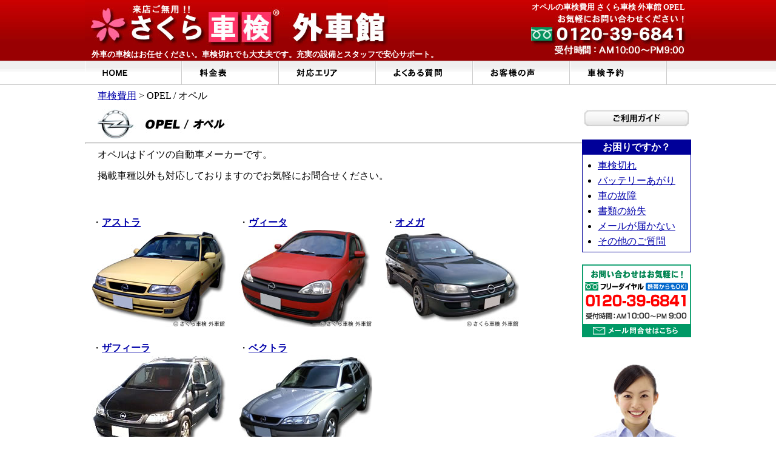

--- FILE ---
content_type: text/html; charset=UTF-8
request_url: https://www.sakura-shaken.com/car/opel/index.html
body_size: 4386
content:
<!doctype html>
<html lang="ja"><!-- InstanceBegin template="/Templates/2col.dwt" codeOutsideHTMLIsLocked="false" -->
<head>
<meta charset="utf-8">
<meta http-equiv="Pragma" content="no-cache">
<meta http-equiv="Cache-Control" content="no-cache">
<meta equiv="Expires" content="0">
<!-- InstanceBeginEditable name="doctitle" -->
<title>オペルの車検費用 さくら車検 外車館 OPEL</title>
<!-- InstanceEndEditable -->


<!-- InstanceBeginEditable name="head" -->
<meta name="description" content="オペルの車検に必要な料金のご案内。オペルは取扱い実績も豊富ですので安心してお任せ下さい。">
<!-- InstanceEndEditable -->

<link rel="stylesheet" href="/setup-imp/css/20a.css">
<script src="/setup-imp/js/smartRollover.js"></script>
<script src="/setup-imp/js/price2305a.js"></script><!-- Google Tag Manager analytics-->
<script>(function(w,d,s,l,i){w[l]=w[l]||[];w[l].push({'gtm.start':
new Date().getTime(),event:'gtm.js'});var f=d.getElementsByTagName(s)[0],
j=d.createElement(s),dl=l!='dataLayer'?'&l='+l:'';j.async=true;j.src=
'https://www.googletagmanager.com/gtm.js?id='+i+dl;f.parentNode.insertBefore(j,f);
})(window,document,'script','dataLayer','GTM-585HL2B');</script>
<!-- End Google Tag Manager -->
<!-- Google Tag Manager conversion-->
<script>(function(w,d,s,l,i){w[l]=w[l]||[];w[l].push({'gtm.start':
new Date().getTime(),event:'gtm.js'});var f=d.getElementsByTagName(s)[0],
j=d.createElement(s),dl=l!='dataLayer'?'&l='+l:'';j.async=true;j.src=
'https://www.googletagmanager.com/gtm.js?id='+i+dl;f.parentNode.insertBefore(j,f);
})(window,document,'script','dataLayer','GTM-M7L6VWX');</script>
<!-- End Google Tag Manager -->
</head>
<body>
<!-- Google Tag Manager (noscript) analytics-->
<noscript><iframe src="https://www.googletagmanager.com/ns.html?id=GTM-585HL2B"
height="0" width="0" style="display:none;visibility:hidden"></iframe></noscript>
<!-- End Google Tag Manager (noscript) -->
<!-- Google Tag Manager (noscript) conversion-->
<noscript><iframe src="https://www.googletagmanager.com/ns.html?id=GTM-M7L6VWX"
height="0" width="0" style="display:none;visibility:hidden"></iframe></noscript>
<!-- End Google Tag Manager (noscript) -->
<!--ヘッダ始-->
<div id="containerhead"><div id="header"><!-- InstanceBeginEditable name="title" -->
<h1>オペルの車検費用 さくら車検 外車館 OPEL</h1><!-- InstanceEndEditable -->
<p>外車の車検はお任せください。車検切れでも大丈夫です。充実の設備とスタッフで安心サポート。</p>
<h2><a href="/"><img src="/setup-imp/images/logo.jpg" alt="さくら車検 外車館" width="500" height="80"></a></h2>
</div></div>
<!--ヘッダ終-->
<!--メニュー始-->
<div id="containermenu"><div id="headmenu"><a href="/index.html"><img src="/setup-imp/images/main-menu/home_off.gif" alt="HOME" width="160" height="40"></a><a href="/price.html"><img src="/setup-imp/images/main-menu/ryoukinhyo_off.gif" alt="料金表" width="160" height="40"></a><a href="/area.html"><img src="/setup-imp/images/main-menu/taioarea_off.gif" alt="対応エリア" width="160" height="40"></a><a href="/faq.html"><img src="/setup-imp/images/main-menu/faq_off.gif" alt="よくある質問" width="160" height="40"></a><a href="/voice.html"><img src="/setup-imp/images/main-menu/voice_off.gif" alt="お客様の声" width="160" height="40"></a><a href="https://www.sakura-shaken.jp/form/1/yoyaku.html?%EF%BC%A0=%E5%A4%96%E8%BB%8A%E9%A4%A8&id=imp"><img src="/setup-imp/images/main-menu/shaken-yoyaku_off.gif" alt="車検予約" width="160" height="40"></a></div></div>
<!--メニュー終-->
<!--コンテンツ始-->
<div id="contents">


<!--メインカラム始-->
<div id="main-col"><!-- InstanceBeginEditable name="main-col" -->
<p><a href="/price.html">車検費用</a> &gt; OPEL / オペル</p>
<p><img src="/images/maker/title/opel.jpg" alt="OPEL オペル" width="720" height="50"></p>
<hr>
<p>オペルはドイツの自動車メーカーです。</p>
<p>掲載車種以外も対応しておりますのでお気軽にお問合せください。</p>
<p>&nbsp;</p>
<table align="center" id="photo">
<tr>
<td>・<a href="/car/opel/astra.html"><strong>アストラ</strong><br>
<img src="/images/car/opel/astra/astra-1.jpg" width="220" height="160" alt="アストラ"></a></td>
<td>・<a href="/car/opel/vita.html"><strong>ヴィータ</strong><br>
<img src="/images/car/opel/vita/vita-1.jpg" width="220" height="160" alt="ヴィータ"></a></td>
<td>・<a href="/car/opel/omega.html"><strong>オメガ</strong><br>
<img src="/images/car/opel/omega/omega-1.jpg" width="220" height="160" alt="オメガ"></a></td>
</tr>
<tr>
<td>・<a href="/car/opel/zafira.html"><strong>ザフィーラ</strong><br>
<img src="/images/car/opel/zafira/zafira-1.jpg" width="220" height="160" alt="ザフィーラ"></a></td>
<td>・<a href="/car/opel/vectra.html"><strong>ベクトラ</strong><br>
<img src="/images/car/opel/vectra/vectra-2.jpg" width="220" height="160" alt="ベクトラ"></a></td>
<td>&nbsp;</td>
</tr>
</table>
<p>&nbsp;</p>
<div id="shashu">
<h5>OPEL</h5>
<ul>
<li><a href="/car/opel/astra.html">アストラ</a></li>
<li><a href="/car/opel/vita.html">ヴィータ</a></li>
<li><a href="/car/opel/omega.html">オメガ</a></li>
<li><a href="/car/opel/zafira.html">ザフィーラ</a></li>
<li><a href="/car/opel/vectra.html">ベクトラ</a></li>
</ul>
<p>&nbsp;</p>
</div>
<p class="small" align="right"><!-- #BeginLibraryItem "/library/site/os-opel.lbi" --> <a href="http://www.opel.com/" target="_blank">OPEL・オフィシャルサイト</a><!-- #EndLibraryItem --> / <a href="http://ja.wikipedia.org/wiki/%E3%82%AA%E3%83%9A%E3%83%AB" target="_blank">オペル - Wikipedia</a></p>
<hr>
<!-- #BeginLibraryItem "/library/navi/nv-maker.lbi" -->
<h4>取り扱い車種　【車種別料金表】</h4>
<table border="0" align="center" cellpadding="0" cellspacing="0">
<tr>
<td><a href="/car/alfaromeo/index.html"><img src="/images/maker/list/alfaromeo_off.gif" alt="アルファロメオ車検費用" width="146" height="36"></a><a href="/car/audi/index.html"><img src="/images/maker/list/audi_off.gif" alt="アウディ車検費用" width="146" height="36"></a><a href="/car/bmw/index.html"><img src="/images/maker/list/bmw_off.gif" alt="BMW車検費用" width="146" height="36"></a><a href="/car/chevrolet/index.html"><img src="/images/maker/list/chevrolet_off.gif" alt="シボレー車検費用" width="146" height="36"></a><a href="/car/chrysler/index.html"><img src="/images/maker/list/chrysler_off.gif" alt="クライスラー車検費用" width="146" height="36"></a></td>
</tr>
<tr>
<td><a href="/car/citroen/index.html"><img src="/images/maker/list/citroen_off.gif" alt="シトロエン車検費用" width="146" height="36"></a><a href="/car/fiat/index.html"><img src="/images/maker/list/fiat_off.gif" alt="フィアット車検費用" width="146" height="36"></a><a href="/car/ford/index.html"><img src="/images/maker/list/ford_off.gif" alt="フォード車検費用" width="146" height="36"></a><a href="/car/gm.html"><img src="/images/maker/list/gm_off.gif" alt="GM車検費用" width="146" height="36"></a><a href="/car/hyundai/index.html"><img src="/images/maker/list/hyundai_off.gif" alt="ヒュンダイ車検費用" width="146" height="36"></a></td>
</tr>
<tr>
<td><a href="/car/jeep/index.html"><img src="/images/maker/list/jeep_off.gif" alt="ジープ車検費用" width="146" height="36"></a><a href="/car/landrover/index.html"><img src="/images/maker/list/landrover_off.gif" alt="ランドローバー車検費用" width="146" height="36"></a><a href="/car/lincoln/index.html"><img src="/images/maker/list/lincoln_off.gif" alt="リンカーン車検費用" width="146" height="36"></a><a href="/car/m_benz/index.html"><img src="/images/maker/list/mercedes-benz_off.gif" alt="メルセデス・ベンツ車検費用" width="146" height="36"></a><a href="/car/mini/index.html"><img src="/images/maker/list/mini_off.gif" alt="ミニ車検費用" width="146" height="36"></a></td>
</tr>
<tr>
<td><a href="/car/opel/index.html"><img src="/images/maker/list/opel_off.gif" alt="オペル車検費用" width="146" height="36"></a><a href="/car/peugeot/index.html"><img src="/images/maker/list/peugeot_off.gif" alt="プジョー車検費用" width="146" height="36"></a><a href="/car/porsche/index.html"><img src="/images/maker/list/porsche_off.gif" alt="ポルシェ車検費用" width="146" height="36"></a><a href="/car/renault/index.html"><img src="/images/maker/list/renault_off.gif" alt="ルノー車検費用" width="146" height="36"></a><a href="/car/rover/index.html"><img src="/images/maker/list/rover_off.gif" alt="ローバー車検費用" width="146" height="36"></a></td>
</tr>
<tr>
<td><a href="/car/saab/index.html"><img src="/images/maker/list/saab_off.gif" alt="サーブ車検費用" width="146" height="36"></a><a href="/car/saturn/index.html"><img src="/images/maker/list/saturn_off.gif" alt="サターン車検費用" width="146" height="36"></a><a href="/car/smart/index.html"><img src="/images/maker/list/smart_off.gif" alt="スマート車検費用" width="146" height="36"></a><a href="/car/vw/index.html"><img src="/images/maker/list/volkswagen_off.gif" alt="フォルクスワーゲン車検費用" width="146" height="36"></a><a href="/car/volvo/index.html"><img src="/images/maker/list/volvo_off.gif" alt="ボルボ車検費用" width="146" height="36"></a></td>
</tr>
</table>
<!-- #EndLibraryItem --><p>&nbsp;</p>
<p>&nbsp;</p>
<!-- InstanceEndEditable --></div>
<!--メインカラム終-->
<!--右カラム始-->
<div id="right-col"><!-- InstanceBeginEditable name="right-col" -->
<p>&nbsp;</p>
<!-- InstanceEndEditable --><!-- #BeginLibraryItem "/library/navi/nv-rightcol.lbi" -->
<p><a href="/guide.html"><img src="/setup-imp/images/banner/guide_off.jpg" alt="ご利用ガイド" width="180" height="30"></a></p>
<table border="0" cellpadding="2" cellspacing="0">
<tr>
<td align="center" bgcolor="#000099" style="color:#FFF;"><strong>お困りですか？</strong></td></tr>
<tr>
<td style="background-color:#FFF; border-right:1px solid #009; border-bottom:1px solid #009; border-left:1px solid #009; "><ul>
<li><a href="/faq.html#kire">車検切れ</a></li>
<li><a href="/faq.html#battery">バッテリーあがり</a></li>
<li><a href="/faq.html#koshou">車の故障</a></li>
<li><a href="/faq.html#funshitsu">書類の紛失</a></li>
<li><a href="/faq.html#fuchaku">メールが届かない</a></li>
<li><a href="/faq.html">その他のご質問</a></li>
</ul></td></tr>
</table>
<p><a href="https://www.sakura-shaken.jp/form/7/inquiry.html?%EF%BC%A0=%E5%A4%96%E8%BB%8A%E9%A4%A8&id=imp"><img src="/setup-imp/images/banner/contact180x120a4_off.gif" alt="お問い合わせはお気軽に！" width="180" height="120"></a></p>
<p><img src="/setup-imp/images/_spacer.gif" width="1" height="1"></p>
<p><a href="https://www.sakura-shaken.jp/form/1/yoyaku.html?%EF%BC%A0=%E5%A4%96%E8%BB%8A%E9%A4%A8&id=imp"><img src="/setup-imp/images/banner/yoyaku180x296_off.jpg" alt="24時間 車検予約 受付中" width="180" height="296"></a></p><!-- #EndLibraryItem --><!-- InstanceBeginEditable name="right-col2" -->
<p>&nbsp;</p>
<!-- InstanceEndEditable -->
<p>&nbsp;</p>
</div>
<!--右カラム終-->

<!--フロート解除-->
<div class="clear"></div>


</div>
<!--コンテンツ終-->
<!--フッタ始-->
<div id="containerfoot"><div id="footer">
<p><a href="https://www.sakura-shaken.jp/form/1/yoyaku.html?%EF%BC%A0=%E5%A4%96%E8%BB%8A%E9%A4%A8&id=imp">車検予約・申込み</a>&nbsp;｜&nbsp;<a href="https://www.sakura-shaken.jp/form/7/inquiry.html?%EF%BC%A0=%E5%A4%96%E8%BB%8A%E9%A4%A8&id=imp">お問合せ</a>&nbsp;｜&nbsp;<a href="/price.html">料金表</a>&nbsp;｜&nbsp;<a href="/area.html">対応エリア</a>&nbsp;｜&nbsp;<a href="/faq.html">よくある質問</a>&nbsp;｜&nbsp;<a href="/voice.html">お客様の声</a>&nbsp;｜&nbsp;<a href="/tempo.html">店舗案内/会社概要</a>&nbsp;｜&nbsp;<a href="/kiyaku.html">ご利用規約</a>&nbsp;｜&nbsp;<a href="/sitemap.html">サイトマップ</a>&nbsp;｜&nbsp;<a href="https://www.sakura-shaken.jp/service/" target="_blank">整備レポート</a></p>
<h3><a href="/"><img src="/setup-imp/images/banner/sakura220x32.gif" alt="さくら車検 外車館" width="220" height="32"></a></h3>
</div></div>
<!--フッタ終-->

<!-- リマーケティング タグの Google コード -->
<!--------------------------------------------------
リマーケティング タグは、個人を特定できる情報と関連付けることも、デリケートなカテゴリに属するページに設置することも許可されません。タグの設定方法については、こちらのページをご覧ください。
http://google.com/ads/remarketingsetup
--------------------------------------------------->
<script>
/* <![CDATA[ */
var google_conversion_id = 943800633;
var google_custom_params = window.google_tag_params;
var google_remarketing_only = true;
/* ]]> */
</script>
<script src="//www.googleadservices.com/pagead/conversion.js">
</script>
<noscript>
<div style="display:inline;">
<img height="1" width="1" style="border-style:none;" alt="" src="//googleads.g.doubleclick.net/pagead/viewthroughconversion/943800633/?value=0&amp;guid=ON&amp;script=0"/>
</div>
</noscript>

<!-- Google Code for &#12473;&#12510;&#12507;&#12467;&#12531;&#12496;&#12540;&#12472;&#12519;&#12531; Conversion Page
In your html page, add the snippet and call
goog_report_conversion when someone clicks on the
phone number link or button. 
電話コンバージョン-->
<script>
  /* <![CDATA[ */
  goog_snippet_vars = function() {
    var w = window;
    w.google_conversion_id = 943800633;
    w.google_conversion_label = "CD1jCPyp22EQuYKFwgM";
    w.google_remarketing_only = false;
  }
  // DO NOT CHANGE THE CODE BELOW.
  goog_report_conversion = function(url) {
    goog_snippet_vars();
    window.google_conversion_format = "3";
    window.google_is_call = true;
    var opt = new Object();
    opt.onload_callback = function() {
    if (typeof(url) != 'undefined') {
      window.location = url;
    }
  }
  var conv_handler = window['google_trackConversion'];
  if (typeof(conv_handler) == 'function') {
    conv_handler(opt);
  }
}
/* ]]> */
</script>
<script
  src="//www.googleadservices.com/pagead/conversion_async.js">
</script>


</body>
<!-- InstanceEnd --></html>

--- FILE ---
content_type: text/css
request_url: https://www.sakura-shaken.com/setup-imp/css/20a.css
body_size: 3014
content:
/*-------------------------------------------------
 FF IE互換設定
-------------------------------------------------*/
* { box-sizing : border-box}
* { -moz-box-sizing : border-box}
* { margin:0; padding:0;}

/*=================================================
 格納ブロック
=================================================*/
body{ text-align:center;background: #fff;}
div#containerhead,div#containermenu,div#containerfoot{ width:100%; text-align: center;}
div#containerhead{ background:#fff url(/setup-imp/images/background/header_back.jpg) repeat-x left top;}
div#containermenu{ background:#fff url(/setup-imp/images/background/menu_back.gif) repeat-x left top;}
div#containerfoot{ background:#fff; border-top:1px #ccc solid; border-bottom:3px #C00 solid;}
div#contents{ width:1000px; margin:0 auto; text-align:justify;}

/*=================================================
 内部ブロック
=================================================*/
div#header,div#headmenu,div#footer{ width:1000px; margin:0 auto; text-align:justify;}
div#header{ height:100px; color:#fff; background:#fff url(/setup-imp/images/background/header20b.jpg) no-repeat left top;}
div#headmenu{ height:40px; background-color:#fff; background:#fff url(/setup-imp/images/background/menu_back.gif) repeat-x left top;}

div#footer{ height:85px; background:#fff url(/setup-imp/images/background/footer2206.gif) no-repeat left top;}
div#middle{ width:1000px; background-color:#fff;}

div#main-col,div#right-col,div#left-col,div#center-col{ background-color:#fff; float:left;}
div#main-col{ width:820px;}
div#right-col,div#left-col{ width:180px;}
div#center-col{ width:620px;}
.clear{ clear: both;}/*フロート解除*/

/*=================================================
 細部設定
=================================================*/
body,th,td{ font-size:16px;}
p,ul,ol,li,dl,dt,dd{ font-size:1em;}
h1{ font-size:13px;}
h2{ font-size:15px;}
h3{ font-size:1.4em;}
h4{ font-size:1.2em;}
h5,h6{ font-size:1.1em;}
h1,h2,h3,h4,h5,h6{ font-weight:bold;}
img{vertical-align: bottom;}

.small{ font-size:0.9em;}
.impact {font-size:1.1em; font-weight:bold;}
.impactred {font-size:1.1em; font-weight:bold; color:red;}
.redbold {color:red; font-weight:bold;}
.bluebold {color:blue; font-weight:bold;}
.underline {border-bottom:1px solid #000;}
.center { text-align:center; text-indent:0;}
.left { text-align:left; text-indent:0;}
.right { text-align: right;}
.rl0{ padding-right:0; padding-left:0; text-indent:0;}
.all0{ margin:0; padding:0; text-indent:0; border:none;}

body,p,ul,ol,li,th,td{ line-height:1.6em;}
h1,h2{ line-height: 1em;}
h3,h4,h5,h6{ line-height:1.2em;}
h3{ margin:20px 10px; padding:3px; border-bottom:1px solid #666;}
h4,h5,h6{ margin:15px 10px 15px 20px; padding:3px;}
p{ margin:0; padding:5px 10px; text-indent:0.7em;}
ul{ margin:5px 5px 5px 25px; padding:0px;}


h4{ border-bottom:1px solid #d00; border-left:10px solid #d00; text-indent:0.5em;}

div#right-col p{ padding-right:0px; padding-left:0px; text-indent:0;}
div#right-col table{ margin:15px 0 15px 0px; width:180px;}

div#right-col #bikekan{ width:180px; margin:20px 0 0 0px; padding:8px; border:1px solid #666; font-size:12px; line-height:1.4em;}


a:link,a:visited,a:hover,a:active{ color:#00a;}
a:hover,a:active{ text-decoration:underline; background-color:#FF3;}
a img{ border:none;}

div#header h1{ margin:0; padding:5px 10px; text-align:right;}
div#header h2{ margin:-100px 0 0; padding:0;}
div#header p{ margin:60px 0 0; padding:0 0 0 11px; font-size: 13px; text-indent:0; line-height: 1em; font-weight:bold;}
div#header a{ text-decoration: none; cursor: pointer; background:none; color:#fff;}
div#header img{ margin:0; border:none; vertical-align:text-bottom}

div#footer h3{ margin:0px; padding:0px; text-indent:10px; font-size:13px; line-height:20px; font-weight:normal; border:none;}
div#footer img{ border:none;}
div#footer p{ font-size:13px; text-indent:10px;margin:15px 3px 5px; padding:0; line-height:20px;}

/*囲い*/
div#chief { margin:5px 0px 5px 20px; padding:3px; background-color: #FFF; border:1px solid #C93; font-size:0.9em; width:180px;}
div#chief p { padding:5px 10px;}
.caution { border:2px dashed #000; margin:10px 0 10px 15px; padding:10px; width:520px}
.caution2 { border:3px dashed #ccc; margin:10px 0 10px 15px; padding:10px; width:700px}

/*price用*/
table#kouchin{ width:650px}
table#kouchin td{ font-size:0.8em;}

/*車種*/
table#photo td{ padding:10px;}
#shashu h5{ background-color:#F99;}
#shashu ul { margin:0 0 0 10px; padding:0; line-height:1em; clear:left;}
#shashu ul li{ margin:0; padding:0 0 0 15px; list-style:none; line-height:1.1em; float:left;}
#shashu p{ margin:0; padding:0; clear:left;}

/*見積もり表*/
li.nai{float:left;list-style:none;/* padding:5px 10px; background-color:#009;*/}
li.gire{float:left;list-style:none; margin-left:1px;/* padding:5px 10px; background-color:#F00;*/}
div#tabA1,div#tabA2,div#tabB1,div#tabB2,div#tabC1,div#tabC2,div#tabD1,div#tabD2{ margin:0;}
div#tabA1 p,div#tabA2 p,div#tabB1 p,div#tabB2 p,div#tabC1 p,div#tabC2 p,div#tabD1 p,div#tabD2 p{ margin-top:0; padding:0;}

.mitsu{ width:400px;}
.shokei{ font-size:1em; background-color:#FFFFCC;}
.gokei{ font-weight:bold; font-size:1.2em; background-color:#FFCC33; line-height:1.2em}

table.course {margin:0 0 0 20px;}
table.course tr.head td{ padding:3px; border-bottom:1px solid #666;}
table.course tr.head td.std{ border-right:1px dotted #666; border-left:1px dotted #666; background-color:#FFFFFF;}
table.course td.std{ border-right:1px dotted #666; border-left:1px dotted #666;}
table.course td.stda{ border-right:1px dotted #666; border-left:1px dotted #666; background-color:#F0F0D1;}
table.course td.stdb{ border-right:1px dotted #666; border-bottom:1px dashed #666; border-left:1px dotted #666;}
table.course td{ text-align:center; padding:2px 3px; border-bottom:1px dashed #999; font-size:1em;}
table.course td.noborder{ text-align:center; padding:2px; border-bottom:0px; font-size:1em;}
table.course tr.shoukei td{ padding:5px 0; border-top:1px solid #666; border-bottom:1px solid #666; font-size:1.1em; line-height:1.1em;}
table.course tr.shoukei2 td{ padding:7px 0; border-top:1px solid #666; border-bottom:1px solid #666; font-size:1.1em;}

table.course tr.goukei td{ padding:10px 0; border-bottom:1px solid #666; font-size:1em;}
table.course tr.goukei td.goukei{  border-right:1px dotted #666; border-left:1px dotted #666;}
table.course td.koumoku{ border-right:1px dotted #666; font-size:0.9em;}
table.course td.kengire{ border-left:1px dotted #666;}



/*見積り注釈*/
div#gochui { margin:10px 20px 20px; padding:5px; border:1px dashed #666; height: 20em; overflow: auto;}
div#gochui p{ font-size:0.9em; margin:0; padding:0;}
div#gochui li{ font-size:0.9em;}
/*stolzpad*/
div#stolzpad { margin:10px 20px 20px; padding:15px; border:1px dashed #666;}
div#stolzpad p{ font-size:0.9em; margin:0; padding:0;}


/*faq用*/
div#faq h4{ border-bottom:1px solid #d00; border-left:10px solid #d00; text-indent:0.5em; }
div#faq h5{ border-bottom:1px solid #999; margin:30px 20px 10px 10px; padding:0; text-indent:35px; background:url(/images/faq-q.gif) no-repeat; font-weight:bold;}
div#faq p{ margin:5px 20px 5px;}
div#faq ul{ margin:5px 5px 5px 55px;}
table#cancel td{ font-size:0.8em;}

/*voice用*/
div#voice {background-color:#fff;}
div#voice h4{ border-left:none; border-bottom:1px solid #999; font-size:0.9em; margin:0;}
div#voice p{ margin:0; padding:5px; text-indent:0;}
.voice{ background-color:#fdfdfd; margin:20px; padding:10px; border:1px dotted #ccc;}

/*店舗案内*/
div #tempo h4{ margin:30px 20px 10px 0; padding:0;}
div #tempo h5{ margin:10px 10px 5px; padding:0;}
div #tempo li{ margin:10px}


/*規約用*/
#kiyaku h4{ font-size:0.9em; margin:5px 5px 5px 20px; border:none;}
#kiyaku p,#kiyaku li{ font-size:0.9em;}
#kiyaku p{ margin:5px 20px;}
#kiyaku ol{ margin:5px 20px 5px 50px;}

/*iframe規約*/
iframe.kiyaku{ margin:0; width:760px; height:150px}


div#reserve h4{ background-color:#C00; color:#FFF; margin:10px 0; padding:5px;}
.bgffc { background-color:#ffc;}

/*tab*/
#tab {
	margin:0 10px 5px 20px;
	padding: 0;
	margin-bottom: 0;
	border-bottom: 5px solid #FC9;
	height: 3.4em;
	overflow: hidden;
	font-size:13px;
}
#tab li {
	float: left;
	height: 3.2em;
	margin:0px 5px;
	list-style-type:none;
}
#tab li a {
	display: block;
	width:200px;
	height: 3.2em;
	border: 2px solid #ddd;
	background-color:#eee;
	border-bottom: 0;
	padding:2px 0px;
	color: #00a;
	text-align: center;
	line-height:1.2em;
}
#tab li a:hover {
	border-color: #FC9;
	color: #00a;
	background-color:#FFC;
}
#tab li.present a {
	border-color: #FC6;
	color: #00a;
	background-color:#FC9;
	font-weight:bold;
	text-decoration:none;
}


#page1, #page2, #page3, #page4, #page5 {
	margin:0 10px 5px 20px;
	margin-bottom:0;
	padding:5px 0;
	border-right: 5px solid #FC9;
	border-bottom: 5px solid #FC9;
	border-left: 5px solid #FC9;
}
#page1 h3, #page2 h3, #page3 h3, #page4 h3, #page5 h3 {
	margin:10px; font-size:1.2em;
}

/*-------------------------------------------------
lightbox
-------------------------------------------------*/
#lightbox{ position: absolute; left: 0; width: 100%; z-index: 100; text-align: center; line-height: 0;}
#lightbox a img{ border: none;}
#outerImageContainer{ position: relative; background-color: #fff; width: 250px; height: 250px; margin: 0 auto;}
#imageContainer{ padding: 10px;}
#loading{ position: absolute; top: 40%; left: 0%; height: 25%; width: 100%; text-align: center; line-height: 0;}
#hoverNav{ position: absolute; top: 0; left: 0; height: 100%; width: 100%; z-index: 10;}
#imageContainer>#hoverNav{ left: 0;}
#hoverNav a{ outline: none;}
#prevLink, #nextLink{ width: 49%; height: 100%; background: transparent url(/setup-imp/images/lightbox/blank.gif) no-repeat;/* Trick IE into showing hover */ display: block;}
#prevLink { left: 0; float: left;}
#nextLink { right: 0; float: right;}
#prevLink:hover, #prevLink:visited:hover { background: url(/setup-imp/images/lightbox/prevlabel.gif) left 15% no-repeat;}
#nextLink:hover, #nextLink:visited:hover { background: url(/setup-imp/images/lightbox/nextlabel.gif) right 15% no-repeat;}
#imageDataContainer{ font: 10px Verdana, Helvetica, sans-serif; background-color: #D00; margin: 0 auto; line-height: 1.4em; overflow: auto; width: 100%;}
#imageData{	padding:0 10px; color: #fff;}
#imageData #imageDetails{ width: 70%; float: left; text-align: left;}
#imageData #caption{ font-weight: bold;}
#imageData #numberDisplay{ display: block; clear: left; padding-bottom: 1.0em;}
#imageData #bottomNavClose{ width: 66px; float: right;  padding-bottom: 0.7em;}
#overlay{ position: absolute; top: 0; left: 0; z-index: 90; width: 100%; height: 500px; background-color: #000;}

--- FILE ---
content_type: application/javascript
request_url: https://www.sakura-shaken.com/setup-imp/js/price2305a.js
body_size: 5188
content:
// JavaScript Document
////////////////////////////////////////////////////////////////////////////////////////
// 法定費用(非課税)

////////////////////////////////////////////////////////////////////////////////////////
// 自賠責保険 //////////////////////////////////////////////////////////////////////////

// [0]契約月数,[1]12/24ヶ月,[2]13/25ヶ月,[3]12/24(改訂),[4]13/25(改訂)
//バイク,軽,3/5ナンバー,4ナンバー,1ナンバー
jbsB=[24,8760,8910];
jbsK=[24,17540,18040];
jbsJ=[24,17650,18160];
jbs4=[12,12850,13480];
jbs1=[12,16900,17860];
jbsX=['令和5年4月1日',''];


////////////////////////////////////////////////////////////////////////////////////////
// 重量税 //////////////////////////////////////////////////////////////////////////////

//バイク //eco,12以下,13超,18超
jzB=[3800,3800,4600,5000];
//軽自動車 //eco,12以下,13超,18超
jzK=[5000,6600,8200,8800];
//3/5ナンバー //eco,12以下,13超,18超
//1.0t以下,1.5t以下,2.0t以下,2.5t以下,3.0t以下
jzJ10=[10000,16400,22800,25200];
jzJ15=[15000,24600,34200,37800];
jzJ20=[20000,32800,45600,50400];
jzJ25=[25000,41000,57000,63000];
jzJ30=[30000,49200,68400,75600];
//貨物1/4ナンバー //eco,12以下,13超,18超
//2.0t以下,2.5t以下,3.0t以下,4.0t以下
jzV20=[5000,6600,8200,8800];
jzV25=[7500,9900,12300,13200];
jzV30=[7500,12300,17100,18900];
jzV40=[10000,16400,22800,25200];
//特殊8ナンバー //eco,12以下,13超,18超
//2.0t以下,3.0t以下,4.0t以下
jz820=[10000,16400,22800,25200];
jz830=[15000,24600,34200,37800];
jz840=[20000,32800,45600,50400];
////////////////////////////////////////////////////////////////////////////////////////
// 印紙代 //////////////////////////////////////////////////////////////////////////////

insiK=2200;//軽
insiS=2200;//4/5/7ナンバー
insiL=2300;//1/3/8ナンバー
insiSS=[500,2700];//車庫証明[0]軽,[1]普通車
insiN=[2400,2500];//新規登録[0]5ナンバー,[1]3ナンバー

////////////////////////////////////////////////////////////////////////////////////////
// ナンバープレート ////////////////////////////////////////////////////////////////////

//[0]車,[1]バイク,[2]抽選番号（手数料込み）
plate=[1450,520,10000];

////////////////////////////////////////////////////////////////////////////////////////
////////////////////////////////////////////////////////////////////////////////////////
// 車検費用
////////////////////////////////////////////////////////////////////////////////////////

//////////////////
//消費税率

zeiritsu=0.1;
zeikomi=zeiritsu+1;

//////////////////////////////////////////////////////////////
//プラン料金

//基礎データ
pbase=11000;
pbaseD=[pbase,pbase+3300,pbase+5500,pbase+7700,pbase+11000];//国産車
pbaseI=[pbase+5500,pbase+7700,pbase+11000,pbase+16500,pbase+22000];//輸入車

feebsc=[16500,22000];//basic
feesft=[27500,33000];//safty
feefks=[5500];//fukushi

D24b=29700;I24b=38500;
D12b=27500;I12b=38500;
D24K=D24b;
D24plan=[D24b,D24b,D24b,D24b,D24b];//DA24~DE24
I24plan=[I24b,I24b,I24b,I24b,I24b];//IA24~IE24
D12plan=[D12b,D12b,D12b,D12b,D12b];//DA12~DE12
I12plan=[I12b,I12b,I12b,I12b,I12b];//IA12~IA12

pbaseDQ=[59400];
pbaseIQ=[77000];
kengire=0;

//キャンペーン割引
camwari=0;


//タイプ別 //国産,RV小,RV大,外小,外中,外大
rnkDK=['ＪＡ',D24K,D24K+kengire];
rnkDA=['ＪＡ',D24plan[0],D24plan[0]+kengire];
rnkDB=['ＪＡ',D24plan[1],D24plan[1]+kengire];
rnkDC=['ＪＡ',D24plan[2],D24plan[2]+kengire];
rnkDD=['ＪＡ',D24plan[3],D24plan[3]+kengire];
rnkDE=['ＪＡ',D24plan[4],D24plan[4]+kengire];
rnkDQ=['ＪＱ',pbaseDQ[0],pbaseDQ[0]+kengire];
rnkIA=['ＩＸ',I24plan[0],I24plan[0]+kengire];
rnkIB=['ＩＸ',I24plan[1],I24plan[1]+kengire];
rnkIC=['ＩＸ',I24plan[2],I24plan[2]+kengire];
rnkID=['ＩＸ',I24plan[3],I24plan[3]+kengire];
rnkIE=['ＩＸ',I24plan[4],I24plan[4]+kengire];
rnkIQ=['ＩＱ',pbaseIQ[0],pbaseIQ[0]+kengire];

//rnkDA12=['ＤＡ',D12plan[0],D12plan[0]+kengire];
//rnkDB12=['ＤＢ',D12plan[1],D12plan[1]+kengire];
//rnkDC12=['ＤＣ',D12plan[2],D12plan[2]+kengire];
//rnkDD12=['ＤＤ',D12plan[3],D12plan[3]+kengire];
//rnkDE12=['ＤＥ',D12plan[4],D12plan[4]+kengire];
//rnkIA12=['ＩＡ',I12plan[0],I12plan[0]+kengire];
//rnkIB12=['ＩＢ',I12plan[1],I12plan[1]+kengire];
//rnkIC12=['ＩＣ',I12plan[2],I12plan[2]+kengire];
//rnkID12=['ＩＤ',I12plan[3],I12plan[3]+kengire];
//rnkIE12=['ＩＥ',I12plan[4],I12plan[4]+kengire];
//fukushi
rnkDAF=['ＤＸＦ',pbaseD[0]+feebsc[0]+feefks[0],pbaseD[0]+feesft[0]+feefks[0]];
rnkDBF=['ＤＸＦ',pbaseD[1]+feebsc[0]+feefks[0],pbaseD[1]+feesft[0]+feefks[0]];
rnkDCF=['ＤＸＦ',pbaseD[2]+feebsc[0]+feefks[0],pbaseD[2]+feesft[0]+feefks[0]];
rnkDDF=['ＤＸＦ',pbaseD[3]+feebsc[0]+feefks[0],pbaseD[3]+feesft[0]+feefks[0]];
rnkDEF=['ＤＸＦ',pbaseD[4]+feebsc[0]+feefks[0],pbaseD[4]+feesft[0]+feefks[0]];

daiko=0;//11000
sekisha=16500;
kojiku=2200;
sideslip=3300;
konnan=1100;
tokushu=5500;

enkaku1=3300;
enkaku2=5500;
enkaku3=7700;
enkaku4=11000;
enkakuchi=[enkaku1,enkaku2,enkaku3,enkaku4];
//再発行
nozeisai=[1100,3300];
nozeisaik=[3300,5500];
shakenshosai=[5500,11000];
nozeidaiko1=[3300,6600,9900,13200];
nozeidaiko2=[5500,8800,12100,15400];
//キャンセル
cancelX=pbase+feebsc[0];
cancel100=cancelX;
cancel075=Math.floor((cancelX*0.75)/10)*10;
cancel050=Math.floor((cancelX*0.5)/10)*10;
cancel025=Math.floor((cancelX*0.25)/10)*10;
//日時変更
nichijihenko10=1100;
nichijihenko30=3300;
//変更手続き
ttdkSR=330;   //[0]書類代（軽/バイクの名変/住変）
ttdkMH=33000; //[1]名義/住所変更料金
ttdkMHs=27500; //[2]名義/住所変更料金(セット割)
ttdkSS=22000; //[3]車庫証明取得
ttdkSK=27500; //[4]所有権解除
OPjuminhyo=2200; //[5]住民票取得
OPkosekiTo=2200; //[6]戸籍謄本取得
OPkosekiFu=3300; //[7]戸籍附票取得
OPtokibo=2200; //[8]登記簿取得
OPhaichi=2200; //[9]配置図作成
OPsiyoshodaku=2200; //[10]保管場所使用承諾書
OPshakensho=5500; //[11]車検証再発行
OPisanKyogi=3300; //[12]遺産分割協議書
//リコール対応
OPrecall=11000;



//////////////////////////////////////////////////////////////
//呼び出しセット

//[0]自賠,[1]重量税,[2]印紙,[3]プラン料金
//国産-DA
priceKDA=[jbsK,jzK,insiK,rnkDK];//pricekcar
price510DA=[jbsJ,jzJ10,insiS,rnkDA];//price510N
price515DA=[jbsJ,jzJ15,insiS,rnkDA];//price515N
price520DA=[jbsJ,jzJ20,insiS,rnkDA];//price520N
price310DA=[jbsJ,jzJ10,insiL,rnkDA];//price310N
price315DA=[jbsJ,jzJ15,insiL,rnkDA];//price315N
price320DA=[jbsJ,jzJ20,insiL,rnkDA];//price320N
price325DA=[jbsJ,jzJ25,insiL,rnkDA];//price325N
price420DA=[jbs4,jzV20,insiS,rnkDA];//price420N
price425DA=[jbs4,jzV25,insiS,rnkDA];//price425N
price430DA=[jbs4,jzV30,insiS,rnkDA];//price430N
price440DA=[jbs4,jzV40,insiS,rnkDA];//price440N
price125DA=[jbs1,jzV25,insiL,rnkDA];//price125N
price130DA=[jbs1,jzV30,insiL,rnkDA];//price130N
price140DA=[jbs1,jzV40,insiL,rnkDA];//price140N
//国産-DB(RV小)
price510DB=[jbsJ,jzJ10,insiS,rnkDB];//price515R
price515DB=[jbsJ,jzJ15,insiS,rnkDB];//price515R
price520DB=[jbsJ,jzJ20,insiS,rnkDB];//price520R
price315DB=[jbsJ,jzJ15,insiL,rnkDB];//price315R
price320DB=[jbsJ,jzJ20,insiL,rnkDB];//price320R
price325DB=[jbsJ,jzJ25,insiL,rnkDB];//price325R
price420DB=[jbs4,jzV20,insiS,rnkDB];//price420R
price425DB=[jbs4,jzV25,insiS,rnkDB];//price425R
price430DB=[jbs4,jzV30,insiS,rnkDB];//price430R
price440DB=[jbs4,jzV40,insiS,rnkDB];//price440R
price125DB=[jbs1,jzV25,insiL,rnkDB];//price125R
price130DB=[jbs1,jzV30,insiL,rnkDB];//price130R
price140DB=[jbs1,jzV40,insiL,rnkDB];//price140R
//国産-DC(RV大)
price515DC=[jbsJ,jzJ15,insiS,rnkDC];//price515R4
price520DC=[jbsJ,jzJ20,insiS,rnkDC];//price520R4
price315DC=[jbsJ,jzJ15,insiL,rnkDC];//price315R4
price320DC=[jbsJ,jzJ20,insiL,rnkDC];//price320R4
price325DC=[jbsJ,jzJ25,insiL,rnkDC];//price325R4
price330DC=[jbsJ,jzJ30,insiL,rnkDC];
price420DC=[jbs4,jzV20,insiS,rnkDC];//price420R4
price425DC=[jbs4,jzV25,insiS,rnkDC];//price425R4
price430DC=[jbs4,jzV30,insiS,rnkDC];//price430R4
price440DC=[jbs4,jzV40,insiS,rnkDC];//price440R4
price125DC=[jbs1,jzV25,insiL,rnkDC];//price125R4
price130DC=[jbs1,jzV30,insiL,rnkDC];//price130R4
price140DC=[jbs1,jzV40,insiL,rnkDC];//price140R4
//国産-DD
price515DD=[jbsJ,jzJ15,insiS,rnkDD];
price520DD=[jbsJ,jzJ20,insiS,rnkDD];
price315DD=[jbsJ,jzJ15,insiL,rnkDD];
price320DD=[jbsJ,jzJ20,insiL,rnkDD];
price325DD=[jbsJ,jzJ25,insiL,rnkDD];
price330DD=[jbsJ,jzJ30,insiL,rnkDD];
price420DD=[jbs4,jzV20,insiS,rnkDD];
price425DD=[jbs4,jzV25,insiS,rnkDD];
price125DD=[jbs1,jzV25,insiL,rnkDD];
price130DD=[jbs1,jzV30,insiL,rnkDD];
price140DD=[jbs1,jzV40,insiL,rnkDD];
//国産-DE
price315DE=[jbsJ,jzJ15,insiL,rnkDE];
price320DE=[jbsJ,jzJ20,insiL,rnkDE];
price325DE=[jbsJ,jzJ25,insiL,rnkDE];
price330DE=[jbsJ,jzJ30,insiL,rnkDE];
price125DE=[jbs1,jzV25,insiL,rnkDE];
price130DE=[jbs1,jzV30,insiL,rnkDE];
price140DE=[jbs1,jzV40,insiL,rnkDE];
price820DE=[jbsJ,jz820,insiL,rnkDE];
price830DE=[jbsJ,jz830,insiL,rnkDE];
price840DE=[jbsJ,jz840,insiL,rnkDE];

//輸入車-IA
priceKIA=[jbsK,jzK,insiK,rnkIA];//pricekcarIs
price510IA=[jbsJ,jzJ10,insiS,rnkIA];//price510Is
price515IA=[jbsJ,jzJ15,insiS,rnkIA];//price515Is
price520IA=[jbsJ,jzJ20,insiS,rnkIA];//price520Is
price310IA=[jbsJ,jzJ10,insiL,rnkIA];//price310Is
price315IA=[jbsJ,jzJ15,insiL,rnkIA];//price315Is
price320IA=[jbsJ,jzJ20,insiL,rnkIA];//price320Is
price325IA=[jbsJ,jzJ25,insiL,rnkIA];//price325Is
price420IA=[jbs4,jzV20,insiS,rnkIA];
price425IA=[jbs4,jzV25,insiS,rnkIA];
price430IA=[jbs4,jzV30,insiS,rnkIA];
price440IA=[jbs4,jzV40,insiS,rnkIA];
price125IA=[jbs1,jzV25,insiL,rnkIA];
price130IA=[jbs1,jzV30,insiL,rnkIA];
price140IA=[jbs1,jzV40,insiL,rnkIA];
//輸入車-IB
price515IB=[jbsJ,jzJ15,insiS,rnkIB];//price515Im
price520IB=[jbsJ,jzJ20,insiS,rnkIB];//price520Im
price315IB=[jbsJ,jzJ15,insiL,rnkIB];//price315Im
price320IB=[jbsJ,jzJ20,insiL,rnkIB];//price320Im
price325IB=[jbsJ,jzJ25,insiL,rnkIB];//price325Im
price420IB=[jbs4,jzV20,insiS,rnkIB];
price425IB=[jbs4,jzV25,insiS,rnkIB];
price430IB=[jbs4,jzV30,insiS,rnkIB];
price440IB=[jbs4,jzV40,insiS,rnkIB];
price125IB=[jbs1,jzV25,insiL,rnkIB];
price130IB=[jbs1,jzV30,insiL,rnkIB];
price140IB=[jbs1,jzV40,insiL,rnkIB];
//輸入車-IC
price510IC=[jbsJ,jzJ10,insiS,rnkIC];
price515IC=[jbsJ,jzJ15,insiS,rnkIC];
price520IC=[jbsJ,jzJ20,insiS,rnkIC];//price520Il
price315IC=[jbsJ,jzJ15,insiL,rnkIC];//price315Il
price320IC=[jbsJ,jzJ20,insiL,rnkIC];//price320Il
price325IC=[jbsJ,jzJ25,insiL,rnkIC];//price325Il
price330IC=[jbsJ,jzJ30,insiL,rnkIC];//price325Il
price420IC=[jbs4,jzV20,insiS,rnkIC];
price425IC=[jbs4,jzV25,insiS,rnkIC];
price430IC=[jbs4,jzV30,insiS,rnkIC];
price440IC=[jbs4,jzV40,insiS,rnkIC];
price125IC=[jbs1,jzV25,insiL,rnkIC];
price130IC=[jbs1,jzV30,insiL,rnkIC];
price140IC=[jbs1,jzV40,insiL,rnkIC];
//輸入車-ID
price315ID=[jbsJ,jzJ15,insiL,rnkID];
price320ID=[jbsJ,jzJ20,insiL,rnkID];
price325ID=[jbsJ,jzJ25,insiL,rnkID];
price330ID=[jbsJ,jzJ30,insiL,rnkID];
price125ID=[jbs1,jzV25,insiL,rnkID];
price130ID=[jbs1,jzV30,insiL,rnkID];
price140ID=[jbs1,jzV40,insiL,rnkID];
//輸入車-IE
price510IE=[jbsJ,jzJ10,insiS,rnkIE];
price515IE=[jbsJ,jzJ15,insiS,rnkIE];
price315IE=[jbsJ,jzJ15,insiL,rnkIE];
price320IE=[jbsJ,jzJ20,insiL,rnkIE];
price325IE=[jbsJ,jzJ25,insiL,rnkIE];
price330IE=[jbsJ,jzJ30,insiL,rnkIE];
price125IE=[jbs1,jzV25,insiL,rnkIE];
price130IE=[jbs1,jzV30,insiL,rnkIE];
price140IE=[jbs1,jzV40,insiL,rnkIE];
price820IE=[jbsJ,jz820,insiL,rnkIE];
price830IE=[jbsJ,jz830,insiL,rnkIE];
price840IE=[jbsJ,jz840,insiL,rnkIE];
//国産テクニカル
priceKDQ=[jbsK,jzK,insiK,rnkDQ];//k
price510DQ=[jbsJ,jzJ10,insiS,rnkDQ];//5
price515DQ=[jbsJ,jzJ15,insiS,rnkDQ];
price520DQ=[jbsJ,jzJ20,insiS,rnkDQ];
price315DQ=[jbsJ,jzJ15,insiL,rnkDQ];//3
price320DQ=[jbsJ,jzJ20,insiL,rnkDQ];
price325DQ=[jbsJ,jzJ25,insiL,rnkDQ];
price330DQ=[jbsJ,jzJ30,insiL,rnkDQ];
price420DQ=[jbs4,jzV20,insiS,rnkDQ];//4
price425DQ=[jbs4,jzV25,insiS,rnkDQ];
price430DQ=[jbs4,jzV30,insiS,rnkDQ];
price440DQ=[jbs4,jzV40,insiS,rnkDQ];
price125DQ=[jbs1,jzV25,insiL,rnkDQ];//1
price130DQ=[jbs1,jzV30,insiL,rnkDQ];
price140DQ=[jbs1,jzV40,insiL,rnkDQ];
price820DQ=[jbsJ,jz820,insiL,rnkDQ];//8
price830DQ=[jbsJ,jz830,insiL,rnkDQ];
price840DQ=[jbsJ,jz840,insiL,rnkDQ];
//輸入車テクニカル
priceKIQ=[jbsK,jzK,insiK,rnkIQ];//k
price510IQ=[jbsJ,jzJ10,insiS,rnkIQ];//5
price515IQ=[jbsJ,jzJ15,insiS,rnkIQ];
price520IQ=[jbsJ,jzJ20,insiS,rnkIQ];
price315IQ=[jbsJ,jzJ15,insiL,rnkIQ];//3
price320IQ=[jbsJ,jzJ20,insiL,rnkIQ];
price325IQ=[jbsJ,jzJ25,insiL,rnkIQ];
price330IQ=[jbsJ,jzJ30,insiL,rnkIQ];
price420IQ=[jbs4,jzV20,insiS,rnkIQ];//4
price425IQ=[jbs4,jzV25,insiS,rnkIQ];
price430IQ=[jbs4,jzV30,insiS,rnkIQ];
price440IQ=[jbs4,jzV40,insiS,rnkIQ];
price125IQ=[jbs1,jzV25,insiL,rnkIQ];//1
price130IQ=[jbs1,jzV30,insiL,rnkIQ];
price140IQ=[jbs1,jzV40,insiL,rnkIQ];
price820IQ=[jbsJ,jz820,insiL,rnkIQ];//8
price830IQ=[jbsJ,jz830,insiL,rnkIQ];
price840IQ=[jbsJ,jz840,insiL,rnkIQ];

//福祉
price315DBF=[jbsJ,jzJ15,insiL,rnkDBF];
price320DBF=[jbsJ,jzJ20,insiL,rnkDBF];
price325DBF=[jbsJ,jzJ25,insiL,rnkDBF];

//////////////////////////////////////////////////////////////
//料金表合計用

//法定小計
//軽自動車
hSTKnE=jbsK[1]+jzK[0]+insiK;
hSTKnN=jbsK[1]+jzK[1]+insiK;
hSTKn13=jbsK[1]+jzK[2]+insiK;
hSTKn18=jbsK[1]+jzK[3]+insiK;
//軽（検切れ）
hSTKgE=jbsK[2]+jzK[0]+insiK;
hSTKgN=jbsK[2]+jzK[1]+insiK;
hSTKg13=jbsK[2]+jzK[2]+insiK;
hSTKg18=jbsK[2]+jzK[3]+insiK;
//3/5ナンバー
hSTJ10nE=jbsJ[1]+jzJ10[0]+insiS;
hSTJ10nN=jbsJ[1]+jzJ10[1]+insiS;
hSTJ10n13=jbsJ[1]+jzJ10[2]+insiS;
hSTJ10n18=jbsJ[1]+jzJ10[3]+insiS;
hSTJ15nE=jbsJ[1]+jzJ15[0]+insiS;
hSTJ15nN=jbsJ[1]+jzJ15[1]+insiS;
hSTJ15n13=jbsJ[1]+jzJ15[2]+insiS;
hSTJ15n18=jbsJ[1]+jzJ15[3]+insiS;
hSTJ20nE=jbsJ[1]+jzJ20[0]+insiL;
hSTJ20nN=jbsJ[1]+jzJ20[1]+insiL;
hSTJ20n13=jbsJ[1]+jzJ20[2]+insiL;
hSTJ20n18=jbsJ[1]+jzJ20[3]+insiL;
hSTJ25nE=jbsJ[1]+jzJ25[0]+insiL;
hSTJ25nN=jbsJ[1]+jzJ25[1]+insiL;
hSTJ25n13=jbsJ[1]+jzJ25[2]+insiL;
hSTJ25n18=jbsJ[1]+jzJ25[3]+insiL;
//3/5（検切れ）
hSTJ10gE=jbsJ[2]+jzJ10[0]+insiS;
hSTJ10gN=jbsJ[2]+jzJ10[1]+insiS;
hSTJ10g13=jbsJ[2]+jzJ10[2]+insiS;
hSTJ10g18=jbsJ[2]+jzJ10[3]+insiS;
hSTJ15gE=jbsJ[2]+jzJ15[0]+insiS;
hSTJ15gN=jbsJ[2]+jzJ15[1]+insiS;
hSTJ15g13=jbsJ[2]+jzJ15[2]+insiS;
hSTJ15g18=jbsJ[2]+jzJ15[3]+insiS;
hSTJ20gE=jbsJ[2]+jzJ20[0]+insiL;
hSTJ20gN=jbsJ[2]+jzJ20[1]+insiL;
hSTJ20g13=jbsJ[2]+jzJ20[2]+insiL;
hSTJ20g18=jbsJ[2]+jzJ20[3]+insiL;
hSTJ25gE=jbsJ[2]+jzJ25[0]+insiL;
hSTJ25gN=jbsJ[2]+jzJ25[1]+insiL;
hSTJ25g13=jbsJ[2]+jzJ25[2]+insiL;
hSTJ25g18=jbsJ[2]+jzJ25[3]+insiL;
//4ナンバー
hST420nE=jbs4[1]+jzV20[0]+insiS;
hST420nN=jbs4[1]+jzV20[1]+insiS;
hST420n13=jbs4[1]+jzV20[2]+insiS;
hST420n18=jbs4[1]+jzV20[3]+insiS;
hST425nE=jbs4[1]+jzV25[0]+insiS;
hST425nN=jbs4[1]+jzV25[1]+insiS;
hST425n13=jbs4[1]+jzV25[2]+insiS;
hST425n18=jbs4[1]+jzV25[3]+insiS;
hST430nE=jbs4[1]+jzV30[0]+insiS;
hST430nN=jbs4[1]+jzV30[1]+insiS;
hST430n13=jbs4[1]+jzV30[2]+insiS;
hST430n18=jbs4[1]+jzV30[3]+insiS;
hST440nE=jbs4[1]+jzV40[0]+insiS;
hST440nN=jbs4[1]+jzV40[1]+insiS;
hST440n13=jbs4[1]+jzV40[2]+insiS;
hST440n18=jbs4[1]+jzV40[3]+insiS;
//4（検切れ）
hST420gE=jbs4[2]+jzV20[0]+insiS;
hST420gN=jbs4[2]+jzV20[1]+insiS;
hST420g13=jbs4[2]+jzV20[2]+insiS;
hST420g18=jbs4[2]+jzV20[3]+insiS;
hST425gE=jbs4[2]+jzV25[0]+insiS;
hST425gN=jbs4[2]+jzV25[1]+insiS;
hST425g13=jbs4[2]+jzV25[2]+insiS;
hST425g18=jbs4[2]+jzV25[3]+insiS;
hST430gE=jbs4[2]+jzV30[0]+insiS;
hST430gN=jbs4[2]+jzV30[1]+insiS;
hST430g13=jbs4[2]+jzV30[2]+insiS;
hST430g18=jbs4[2]+jzV30[3]+insiS;
hST440gE=jbs4[2]+jzV40[0]+insiS;
hST440gN=jbs4[2]+jzV40[1]+insiS;
hST440g13=jbs4[2]+jzV40[2]+insiS;
hST440g18=jbs4[2]+jzV40[3]+insiS;
//1ナンバー
hST125nE=jbs1[1]+jzV25[0]+insiL;
hST125nN=jbs1[1]+jzV25[1]+insiL;
hST125n13=jbs1[1]+jzV25[2]+insiL;
hST125n18=jbs1[1]+jzV25[3]+insiL;
hST130nE=jbs1[1]+jzV30[0]+insiL;
hST130nN=jbs1[1]+jzV30[1]+insiL;
hST130n13=jbs1[1]+jzV30[2]+insiL;
hST130n18=jbs1[1]+jzV30[3]+insiL;
hST140nE=jbs1[1]+jzV40[0]+insiL;
hST140nN=jbs1[1]+jzV40[1]+insiL;
hST140n13=jbs1[1]+jzV40[2]+insiL;
hST140n18=jbs1[1]+jzV40[3]+insiL;
//1（検切れ）
hST125gE=jbs1[2]+jzV25[0]+insiL;
hST125gN=jbs1[2]+jzV25[1]+insiL;
hST125g13=jbs1[2]+jzV25[2]+insiL;
hST125g18=jbs1[2]+jzV25[3]+insiL;
hST130gE=jbs1[2]+jzV30[0]+insiL;
hST130gN=jbs1[2]+jzV30[1]+insiL;
hST130g13=jbs1[2]+jzV30[2]+insiL;
hST130g18=jbs1[2]+jzV30[3]+insiL;
hST140gE=jbs1[2]+jzV40[0]+insiL;
hST140gN=jbs1[2]+jzV40[1]+insiL;
hST140g13=jbs1[2]+jzV40[2]+insiL;
hST140g18=jbs1[2]+jzV40[3]+insiL;

//車検小計
sSTltDAn=rnkDA[0]+daiko;//sSTsmpJPn
sSTbsDAn=rnkDA[1]+daiko;//sSTstdJPn
sSTsfDAn=rnkDA[2]+daiko;//sSTsftJPn
sSTltDAg=rnkDA[0]+daiko+kengire;//sSTsmpJPg
sSTbsDAg=rnkDA[1]+daiko+kengire;//sSTstdJPg
sSTsfDAg=rnkDA[2]+daiko+kengire;//sSTsftJPg


function pricecall(call){
	Rcode=call;
	//自賠責(契約月数,自賠責,自賠責+1ヶ月,新自賠責,新自賠責+1ヶ月)
	hAn=Rcode[0][0];
	hA0=Rcode[0][1];
	hA1=Rcode[0][2];
	hA2=Rcode[0][3];
	hA3=Rcode[0][4];
	//重量税(eco,12以下,13超,18超)
	hBE=Rcode[1][0];
	hB1=Rcode[1][1];
	hB2=Rcode[1][2];
	hB3=Rcode[1][3];
	//印紙代
	hC=Rcode[2];
	//法定計(eco,12以下,13超,18超)
	hSTEn=hA0+hBE+hC;
	hSTNn=hA0+hB1+hC;
	hST13n=hA0+hB2+hC;
	hST18n=hA0+hB3+hC;
	//法定計(検切れ)
	hSTEg=hA1+hBE+hC;
	hSTNg=hA1+hB1+hC;
	hST13g=hA1+hB2+hC;
	hST18g=hA1+hB3+hC;
	//ベーシック,セーフティ
	BASIC=Rcode[3][1];//standard
	SAFETY=Rcode[3][2];//safety
	//プラン小計,ベーシック,セーフティ
	sSTbsn=BASIC+daiko+camwari;//sSTstdn
	sSTsfn=SAFETY+daiko+camwari;//sSTsftn
	//プラン小計(検切れ)
	sSTbsg=BASIC+daiko+kengire+camwari;//sSTstdg
	sSTsfg=SAFETY+daiko+camwari;//sSTsftg


	//ベーシック総合計 //eco,12以下,13超,18超
	GTbsEn=hSTEn+sSTbsn;//+ZbsDAn;  //GTstd
	GTbsNn=hSTNn+sSTbsn;//+ZbsDAn;
	GTbs13n=hST13n+sSTbsn;//+ZbsDAn;
	GTbs18n=hST18n+sSTbsn;//+ZbsDAn;
	//セーフティ総合計 //eco,12以下,13超,18超
	GTsfEn=hSTEg+sSTsfn;//+ZsfDAn;  //GTsft
	GTsfNn=hSTNg+sSTsfn;//+ZsfDAn;
	GTsf13n=hST13g+sSTsfn;//+ZsfDAn;
	GTsf18n=hST18g+sSTsfn;//+ZsfDAn;

	//検切れベーシック総合計 //eco,12以下,13超,18超
	GTbsEg=hSTEg+sSTbsg;//+ZbsDAg;
	GTbsNg=hSTNg+sSTbsg;//+ZbsDAg;
	GTbs13g=hST13g+sSTbsg;//+ZbsDAg;
	GTbs18g=hST18g+sSTbsg;//+ZbsDAg;
	//検切れセーフティ総合計 //eco,12以下,13超,18超
	GTsfEg=hSTEg+sSTsfg;//+ZsfDAg;
	GTsfNg=hSTNg+sSTsfg;//+ZsfDAg;
	GTsf13g=hST13g+sSTsfg;//+ZsfDAg;
	GTsf18g=hST18g+sSTsfg;//+ZsfDAg;
}

function addFigure(str) {
    var num = new String(str).replace(/,/g, "");
    while(num != (num = num.replace(/^(-?\d+)(\d{3})/, "$1,$2")));
    return num;
}

function addFigureX(str) {
    var num = new String(str).replace(/,/g, '');
    while(num != (num = num.replace(/^(-?\d+)(\d{3})/, '$1<img src="/images/num-ll/,.gif" alt="," class="lla">$2')));
    var num = num.replace(/1/g, '<img src="/images/num-ll/1.gif" alt="1" class="llb">');
    var num = num.replace(/2/g, '<img src="/images/num-ll/2.gif" alt="2" class="llc">');
    var num = num.replace(/3/g, '<img src="/images/num-ll/3.gif" alt="3" class="llc">');
    var num = num.replace(/4/g, '<img src="/images/num-ll/4.gif" alt="4" class="llc">');
    var num = num.replace(/5/g, '<img src="/images/num-ll/5.gif" alt="5" class="llc">');
    var num = num.replace(/6/g, '<img src="/images/num-ll/6.gif" alt="6" class="llc">');
    var num = num.replace(/7/g, '<img src="/images/num-ll/7.gif" alt="7" class="llc">');
    var num = num.replace(/8/g, '<img src="/images/num-ll/8.gif" alt="8" class="llc">');
    var num = num.replace(/9/g, '<img src="/images/num-ll/9.gif" alt="9" class="llc">');
    var num = num.replace(/0/g, '<img src="/images/num-ll/0.gif" alt="0" class="llc">');
    return num;
}
function addFigureXs(str) {
    var num = new String(str).replace(/,/g, '');
    while(num != (num = num.replace(/^(-?\d+)(\d{3})/, '$1<img src="/images/num-s/,.gif">$2')));
    var num = num.replace(/1/g, '<img src="/images/num-s/1.gif">');
    var num = num.replace(/2/g, '<img src="/images/num-s/2.gif">');
    var num = num.replace(/3/g, '<img src="/images/num-s/3.gif">');
    var num = num.replace(/4/g, '<img src="/images/num-s/4.gif">');
    var num = num.replace(/5/g, '<img src="/images/num-s/5.gif">');
    var num = num.replace(/6/g, '<img src="/images/num-s/6.gif">');
    var num = num.replace(/7/g, '<img src="/images/num-s/7.gif">');
    var num = num.replace(/8/g, '<img src="/images/num-s/8.gif">');
    var num = num.replace(/9/g, '<img src="/images/num-s/9.gif">');
    var num = num.replace(/0/g, '<img src="/images/num-s/0.gif">');
    return num;
}
function addFigureXsp(str) {
    var num = new String(str).replace(/,/g, '');
    while(num != (num = num.replace(/^(-?\d+)(\d{3})/, '$1<img src="/images/num-sp/,.gif">$2')));
    var num = num.replace(/1/g, '<img src="/images/num-sp/1.gif">');
    var num = num.replace(/2/g, '<img src="/images/num-sp/2.gif">');
    var num = num.replace(/3/g, '<img src="/images/num-sp/3.gif">');
    var num = num.replace(/4/g, '<img src="/images/num-sp/4.gif">');
    var num = num.replace(/5/g, '<img src="/images/num-sp/5.gif">');
    var num = num.replace(/6/g, '<img src="/images/num-sp/6.gif">');
    var num = num.replace(/7/g, '<img src="/images/num-sp/7.gif">');
    var num = num.replace(/8/g, '<img src="/images/num-sp/8.gif">');
    var num = num.replace(/9/g, '<img src="/images/num-sp/9.gif">');
    var num = num.replace(/0/g, '<img src="/images/num-sp/0.gif">');
    return num;
}
function addFigureXN(str) {
    var num = new String(str).replace(/,/g, '');
    while(num != (num = num.replace(/^(-?\d+)(\d{3})/, '$1<img src="/images/num-sNl/,.gif" alt="," class="sNla">$2')));
    var num = num.replace(/1/g, '<img src="/images/num-sNl/1.gif" alt="1" class="sNlb">');
    var num = num.replace(/2/g, '<img src="/images/num-sNl/2.gif" alt="2" class="sNlc">');
    var num = num.replace(/3/g, '<img src="/images/num-sNl/3.gif" alt="3" class="sNlc">');
    var num = num.replace(/4/g, '<img src="/images/num-sNl/4.gif" alt="4" class="sNlc">');
    var num = num.replace(/5/g, '<img src="/images/num-sNl/5.gif" alt="5" class="sNlc">');
    var num = num.replace(/6/g, '<img src="/images/num-sNl/6.gif" alt="6" class="sNlc">');
    var num = num.replace(/7/g, '<img src="/images/num-sNl/7.gif" alt="7" class="sNlc">');
    var num = num.replace(/8/g, '<img src="/images/num-sNl/8.gif" alt="8" class="sNlc">');
    var num = num.replace(/9/g, '<img src="/images/num-sNl/9.gif" alt="9" class="sNlc">');
    var num = num.replace(/0/g, '<img src="/images/num-sNl/0.gif" alt="0" class="sNlc">');
    return num;
}

function price(callP){
//	document.write(addFigure(callP),'<span style="font-size:0.85em; margin-left:2px;">円</span>');
var nn=document.createElement('span');　//外枠としてspanタグを出力させる
nn.innerHTML=addFigure(callP)+'<span style="font-size:0.85em; margin-left:2px;">円</span>';　//外枠span内に内容を吐き出す
var s=document.getElementsByTagName('script');
var cc=s[s.length-1];
cc.parentNode.insertBefore(nn, cc);
}

function priceN(callPN){
//	document.write(addFigure(callPN),'<span style="font-size:0.85em; margin-left:2px;">円</span><img src="/images/num/betsu.gif">');
//	document.write(addFigure(callPN),'<span style="font-size:0.85em; margin-left:2px;">円</span><img src="/images/num/comi.gif" alt="税込" class="comi">');
var nn=document.createElement('span');　//外枠としてspanタグを出力させる
nn.innerHTML=addFigure(callPN)+'<span style="font-size:0.85em; margin-left:2px;">円</span><img src="/images/num/comi.gif" alt="税込" class="comi">';　//外枠span内に内容を吐き出す
var s=document.getElementsByTagName('script');
var cc=s[s.length-1];
cc.parentNode.insertBefore(nn, cc);
}

function priceX(callPX){
//	document.write(addFigureX(callPX),'<img src="/images/num-l/yen-b.gif">');
//	document.write(addFigureX(callPX),'<img src="/images/num-ll/yen-c.gif" alt="円" class="lly">');
var nn=document.createElement('span');　//外枠としてspanタグを出力させる

nn.innerHTML=addFigureX(callPX)+'<img src="/images/num-ll/yen-c.gif" alt="円" class="lly">';　//外枠span内に内容を吐き出す
var s=document.getElementsByTagName('script');
var cc=s[s.length-1];
cc.parentNode.insertBefore(nn, cc);
}

function priceXs(callPXs){
//	document.write(addFigureXs(callPXs),'<img src="/images/num-s/yen-b.gif">');
//	document.write(addFigureXs(callPXs),'<img src="/images/num-s/yen-c.gif" alt="円">');
var nn=document.createElement('span');　//外枠としてspanタグを出力させる
nn.innerHTML= addFigureXs(callPXs)+'<img src="/images/num-s/yen-c.gif" alt="円">';　//外枠span内に内容を吐き出す
var s=document.getElementsByTagName('script');
var cc=s[s.length-1];
cc.parentNode.insertBefore(nn, cc);
}

function priceXsp(callPXsp){
//	document.write(addFigureXsp(callPXsp),'<img src="/images/num-sp/yen.gif" alt="円">');
var nn=document.createElement('span');　//外枠としてspanタグを出力させる
nn.innerHTML=addFigureXsp(callPXsp)+'<img src="/images/num-sp/yen.gif" alt="円">';　//外枠span内に内容を吐き出す
var s=document.getElementsByTagName('script');
var cc=s[s.length-1];
cc.parentNode.insertBefore(nn, cc);
}

function priceXN(callPXN){
//	document.write('<img src="/images/num-sN/(.gif">',addFigureXN(callPXN),'<img src="/images/num-sN/yen-b.gif"><img src="/images/num-sN/).gif">');
//	document.write('<img src="/images/num-sNl/(.gif" alt="">',addFigureXN(callPXN),'<img src="/images/num-sNl/yen-c.gif" alt="円"><img src="/images/num-sNl/).gif" alt="">');
var nn=document.createElement('span');　//外枠としてspanタグを出力させる
nn.innerHTML='<img src="/images/num-sNl/(.gif" alt="">'+addFigureXN(callPXN)+'<img src="/images/num-sNl/yen-c.gif" alt="円"><img src="/images/num-sNl/).gif" alt="">';　//外枠span内に内容を吐き出す
var s=document.getElementsByTagName('script');
var cc=s[s.length-1];
cc.parentNode.insertBefore(nn, cc);
}

function priceXN0(callPXN){
//	document.write('<img src="/images/num-sN/(.gif">',addFigureXN(callPXN),'<img src="/images/num-sN/yen-b0.gif"><img src="/images/num-sN/).gif">');
//	document.write('<img src="/images/num-sNl/(.gif" alt="" class="sNlx">',addFigureXN(callPXN),'<img src="/images/num-sNl/yen-c.gif" alt="円" class="sNly"><img src="/images/num-sNl/).gif" alt="" class="sNlx">');
var nn=document.createElement('span');　//外枠としてspanタグを出力させる
nn.innerHTML='<img src="/images/num-sNl/(.gif" alt="" class="sNlx">'+addFigureXN(callPXN)+'<img src="/images/num-sNl/yen-c.gif" alt="円" class="sNly"><img src="/images/num-sNl/).gif" alt="" class="sNlx">';　//外枠span内に内容を吐き出す
var s=document.getElementsByTagName('script');
var cc=s[s.length-1];
cc.parentNode.insertBefore(nn, cc);
}

function text(calltext){
//	document.write(calltext);
var nn=document.createElement('span');　//外枠としてspanタグを出力させる
nn.innerHTML=calltext;　//外枠span内に内容を吐き出す
var s=document.getElementsByTagName('script');
var cc=s[s.length-1];
cc.parentNode.insertBefore(nn, cc);
}